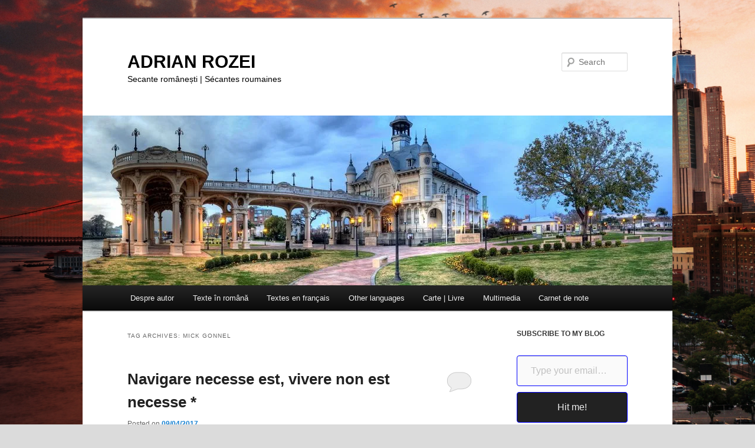

--- FILE ---
content_type: text/html; charset=UTF-8
request_url: https://adrian-rozei.net/tag/mick-gonnel/
body_size: 15346
content:
<!DOCTYPE html>
<html lang="en-US">
<head>
<meta charset="UTF-8" />
<meta name="viewport" content="width=device-width, initial-scale=1.0" />
<title>
Mick Gonnel | ADRIAN ROZEI	</title>
<link rel="profile" href="https://gmpg.org/xfn/11" />
<link rel="stylesheet" type="text/css" media="all" href="https://adrian-rozei.net/wp-content/themes/twentyeleven/style.css?ver=20251202" />
<link rel="pingback" href="https://adrian-rozei.net/xmlrpc.php">
<meta name='robots' content='max-image-preview:large' />
<link rel='dns-prefetch' href='//stats.wp.com' />
<link rel='dns-prefetch' href='//v0.wordpress.com' />
<link rel='dns-prefetch' href='//jetpack.wordpress.com' />
<link rel='dns-prefetch' href='//s0.wp.com' />
<link rel='dns-prefetch' href='//public-api.wordpress.com' />
<link rel='dns-prefetch' href='//0.gravatar.com' />
<link rel='dns-prefetch' href='//1.gravatar.com' />
<link rel='dns-prefetch' href='//2.gravatar.com' />
<link rel='dns-prefetch' href='//widgets.wp.com' />
<link rel='preconnect' href='//i0.wp.com' />
<link rel="alternate" type="application/rss+xml" title="ADRIAN ROZEI &raquo; Feed" href="https://adrian-rozei.net/feed/" />
<link rel="alternate" type="application/rss+xml" title="ADRIAN ROZEI &raquo; Comments Feed" href="https://adrian-rozei.net/comments/feed/" />
<link rel="alternate" type="application/rss+xml" title="ADRIAN ROZEI &raquo; Mick Gonnel Tag Feed" href="https://adrian-rozei.net/tag/mick-gonnel/feed/" />
<style id='wp-img-auto-sizes-contain-inline-css' type='text/css'>
img:is([sizes=auto i],[sizes^="auto," i]){contain-intrinsic-size:3000px 1500px}
/*# sourceURL=wp-img-auto-sizes-contain-inline-css */
</style>
<style id='wp-block-library-inline-css' type='text/css'>
:root{--wp-block-synced-color:#7a00df;--wp-block-synced-color--rgb:122,0,223;--wp-bound-block-color:var(--wp-block-synced-color);--wp-editor-canvas-background:#ddd;--wp-admin-theme-color:#007cba;--wp-admin-theme-color--rgb:0,124,186;--wp-admin-theme-color-darker-10:#006ba1;--wp-admin-theme-color-darker-10--rgb:0,107,160.5;--wp-admin-theme-color-darker-20:#005a87;--wp-admin-theme-color-darker-20--rgb:0,90,135;--wp-admin-border-width-focus:2px}@media (min-resolution:192dpi){:root{--wp-admin-border-width-focus:1.5px}}.wp-element-button{cursor:pointer}:root .has-very-light-gray-background-color{background-color:#eee}:root .has-very-dark-gray-background-color{background-color:#313131}:root .has-very-light-gray-color{color:#eee}:root .has-very-dark-gray-color{color:#313131}:root .has-vivid-green-cyan-to-vivid-cyan-blue-gradient-background{background:linear-gradient(135deg,#00d084,#0693e3)}:root .has-purple-crush-gradient-background{background:linear-gradient(135deg,#34e2e4,#4721fb 50%,#ab1dfe)}:root .has-hazy-dawn-gradient-background{background:linear-gradient(135deg,#faaca8,#dad0ec)}:root .has-subdued-olive-gradient-background{background:linear-gradient(135deg,#fafae1,#67a671)}:root .has-atomic-cream-gradient-background{background:linear-gradient(135deg,#fdd79a,#004a59)}:root .has-nightshade-gradient-background{background:linear-gradient(135deg,#330968,#31cdcf)}:root .has-midnight-gradient-background{background:linear-gradient(135deg,#020381,#2874fc)}:root{--wp--preset--font-size--normal:16px;--wp--preset--font-size--huge:42px}.has-regular-font-size{font-size:1em}.has-larger-font-size{font-size:2.625em}.has-normal-font-size{font-size:var(--wp--preset--font-size--normal)}.has-huge-font-size{font-size:var(--wp--preset--font-size--huge)}.has-text-align-center{text-align:center}.has-text-align-left{text-align:left}.has-text-align-right{text-align:right}.has-fit-text{white-space:nowrap!important}#end-resizable-editor-section{display:none}.aligncenter{clear:both}.items-justified-left{justify-content:flex-start}.items-justified-center{justify-content:center}.items-justified-right{justify-content:flex-end}.items-justified-space-between{justify-content:space-between}.screen-reader-text{border:0;clip-path:inset(50%);height:1px;margin:-1px;overflow:hidden;padding:0;position:absolute;width:1px;word-wrap:normal!important}.screen-reader-text:focus{background-color:#ddd;clip-path:none;color:#444;display:block;font-size:1em;height:auto;left:5px;line-height:normal;padding:15px 23px 14px;text-decoration:none;top:5px;width:auto;z-index:100000}html :where(.has-border-color){border-style:solid}html :where([style*=border-top-color]){border-top-style:solid}html :where([style*=border-right-color]){border-right-style:solid}html :where([style*=border-bottom-color]){border-bottom-style:solid}html :where([style*=border-left-color]){border-left-style:solid}html :where([style*=border-width]){border-style:solid}html :where([style*=border-top-width]){border-top-style:solid}html :where([style*=border-right-width]){border-right-style:solid}html :where([style*=border-bottom-width]){border-bottom-style:solid}html :where([style*=border-left-width]){border-left-style:solid}html :where(img[class*=wp-image-]){height:auto;max-width:100%}:where(figure){margin:0 0 1em}html :where(.is-position-sticky){--wp-admin--admin-bar--position-offset:var(--wp-admin--admin-bar--height,0px)}@media screen and (max-width:600px){html :where(.is-position-sticky){--wp-admin--admin-bar--position-offset:0px}}

/*# sourceURL=wp-block-library-inline-css */
</style><style id='wp-block-archives-inline-css' type='text/css'>
.wp-block-archives{box-sizing:border-box}.wp-block-archives-dropdown label{display:block}
/*# sourceURL=https://adrian-rozei.net/wp-includes/blocks/archives/style.min.css */
</style>
<style id='wp-block-categories-inline-css' type='text/css'>
.wp-block-categories{box-sizing:border-box}.wp-block-categories.alignleft{margin-right:2em}.wp-block-categories.alignright{margin-left:2em}.wp-block-categories.wp-block-categories-dropdown.aligncenter{text-align:center}.wp-block-categories .wp-block-categories__label{display:block;width:100%}
/*# sourceURL=https://adrian-rozei.net/wp-includes/blocks/categories/style.min.css */
</style>
<style id='wp-block-heading-inline-css' type='text/css'>
h1:where(.wp-block-heading).has-background,h2:where(.wp-block-heading).has-background,h3:where(.wp-block-heading).has-background,h4:where(.wp-block-heading).has-background,h5:where(.wp-block-heading).has-background,h6:where(.wp-block-heading).has-background{padding:1.25em 2.375em}h1.has-text-align-left[style*=writing-mode]:where([style*=vertical-lr]),h1.has-text-align-right[style*=writing-mode]:where([style*=vertical-rl]),h2.has-text-align-left[style*=writing-mode]:where([style*=vertical-lr]),h2.has-text-align-right[style*=writing-mode]:where([style*=vertical-rl]),h3.has-text-align-left[style*=writing-mode]:where([style*=vertical-lr]),h3.has-text-align-right[style*=writing-mode]:where([style*=vertical-rl]),h4.has-text-align-left[style*=writing-mode]:where([style*=vertical-lr]),h4.has-text-align-right[style*=writing-mode]:where([style*=vertical-rl]),h5.has-text-align-left[style*=writing-mode]:where([style*=vertical-lr]),h5.has-text-align-right[style*=writing-mode]:where([style*=vertical-rl]),h6.has-text-align-left[style*=writing-mode]:where([style*=vertical-lr]),h6.has-text-align-right[style*=writing-mode]:where([style*=vertical-rl]){rotate:180deg}
/*# sourceURL=https://adrian-rozei.net/wp-includes/blocks/heading/style.min.css */
</style>
<style id='wp-block-latest-comments-inline-css' type='text/css'>
ol.wp-block-latest-comments{box-sizing:border-box;margin-left:0}:where(.wp-block-latest-comments:not([style*=line-height] .wp-block-latest-comments__comment)){line-height:1.1}:where(.wp-block-latest-comments:not([style*=line-height] .wp-block-latest-comments__comment-excerpt p)){line-height:1.8}.has-dates :where(.wp-block-latest-comments:not([style*=line-height])),.has-excerpts :where(.wp-block-latest-comments:not([style*=line-height])){line-height:1.5}.wp-block-latest-comments .wp-block-latest-comments{padding-left:0}.wp-block-latest-comments__comment{list-style:none;margin-bottom:1em}.has-avatars .wp-block-latest-comments__comment{list-style:none;min-height:2.25em}.has-avatars .wp-block-latest-comments__comment .wp-block-latest-comments__comment-excerpt,.has-avatars .wp-block-latest-comments__comment .wp-block-latest-comments__comment-meta{margin-left:3.25em}.wp-block-latest-comments__comment-excerpt p{font-size:.875em;margin:.36em 0 1.4em}.wp-block-latest-comments__comment-date{display:block;font-size:.75em}.wp-block-latest-comments .avatar,.wp-block-latest-comments__comment-avatar{border-radius:1.5em;display:block;float:left;height:2.5em;margin-right:.75em;width:2.5em}.wp-block-latest-comments[class*=-font-size] a,.wp-block-latest-comments[style*=font-size] a{font-size:inherit}
/*# sourceURL=https://adrian-rozei.net/wp-includes/blocks/latest-comments/style.min.css */
</style>
<style id='wp-block-tag-cloud-inline-css' type='text/css'>
.wp-block-tag-cloud{box-sizing:border-box}.wp-block-tag-cloud.aligncenter{justify-content:center;text-align:center}.wp-block-tag-cloud a{display:inline-block;margin-right:5px}.wp-block-tag-cloud span{display:inline-block;margin-left:5px;text-decoration:none}:root :where(.wp-block-tag-cloud.is-style-outline){display:flex;flex-wrap:wrap;gap:1ch}:root :where(.wp-block-tag-cloud.is-style-outline a){border:1px solid;font-size:unset!important;margin-right:0;padding:1ch 2ch;text-decoration:none!important}
/*# sourceURL=https://adrian-rozei.net/wp-includes/blocks/tag-cloud/style.min.css */
</style>
<style id='wp-block-group-inline-css' type='text/css'>
.wp-block-group{box-sizing:border-box}:where(.wp-block-group.wp-block-group-is-layout-constrained){position:relative}
/*# sourceURL=https://adrian-rozei.net/wp-includes/blocks/group/style.min.css */
</style>
<style id='wp-block-group-theme-inline-css' type='text/css'>
:where(.wp-block-group.has-background){padding:1.25em 2.375em}
/*# sourceURL=https://adrian-rozei.net/wp-includes/blocks/group/theme.min.css */
</style>
<style id='wp-block-pullquote-inline-css' type='text/css'>
.wp-block-pullquote{box-sizing:border-box;margin:0 0 1em;overflow-wrap:break-word;padding:4em 0;text-align:center}.wp-block-pullquote blockquote,.wp-block-pullquote p{color:inherit}.wp-block-pullquote blockquote{margin:0}.wp-block-pullquote p{margin-top:0}.wp-block-pullquote p:last-child{margin-bottom:0}.wp-block-pullquote.alignleft,.wp-block-pullquote.alignright{max-width:420px}.wp-block-pullquote cite,.wp-block-pullquote footer{position:relative}.wp-block-pullquote .has-text-color a{color:inherit}.wp-block-pullquote.has-text-align-left blockquote{text-align:left}.wp-block-pullquote.has-text-align-right blockquote{text-align:right}.wp-block-pullquote.has-text-align-center blockquote{text-align:center}.wp-block-pullquote.is-style-solid-color{border:none}.wp-block-pullquote.is-style-solid-color blockquote{margin-left:auto;margin-right:auto;max-width:60%}.wp-block-pullquote.is-style-solid-color blockquote p{font-size:2em;margin-bottom:0;margin-top:0}.wp-block-pullquote.is-style-solid-color blockquote cite{font-style:normal;text-transform:none}.wp-block-pullquote :where(cite){color:inherit;display:block}
/*# sourceURL=https://adrian-rozei.net/wp-includes/blocks/pullquote/style.min.css */
</style>
<style id='wp-block-pullquote-theme-inline-css' type='text/css'>
.wp-block-pullquote{border-bottom:4px solid;border-top:4px solid;color:currentColor;margin-bottom:1.75em}.wp-block-pullquote :where(cite),.wp-block-pullquote :where(footer),.wp-block-pullquote__citation{color:currentColor;font-size:.8125em;font-style:normal;text-transform:uppercase}
/*# sourceURL=https://adrian-rozei.net/wp-includes/blocks/pullquote/theme.min.css */
</style>
<style id='wp-block-separator-inline-css' type='text/css'>
@charset "UTF-8";.wp-block-separator{border:none;border-top:2px solid}:root :where(.wp-block-separator.is-style-dots){height:auto;line-height:1;text-align:center}:root :where(.wp-block-separator.is-style-dots):before{color:currentColor;content:"···";font-family:serif;font-size:1.5em;letter-spacing:2em;padding-left:2em}.wp-block-separator.is-style-dots{background:none!important;border:none!important}
/*# sourceURL=https://adrian-rozei.net/wp-includes/blocks/separator/style.min.css */
</style>
<style id='wp-block-separator-theme-inline-css' type='text/css'>
.wp-block-separator.has-css-opacity{opacity:.4}.wp-block-separator{border:none;border-bottom:2px solid;margin-left:auto;margin-right:auto}.wp-block-separator.has-alpha-channel-opacity{opacity:1}.wp-block-separator:not(.is-style-wide):not(.is-style-dots){width:100px}.wp-block-separator.has-background:not(.is-style-dots){border-bottom:none;height:1px}.wp-block-separator.has-background:not(.is-style-wide):not(.is-style-dots){height:2px}
/*# sourceURL=https://adrian-rozei.net/wp-includes/blocks/separator/theme.min.css */
</style>
<style id='global-styles-inline-css' type='text/css'>
:root{--wp--preset--aspect-ratio--square: 1;--wp--preset--aspect-ratio--4-3: 4/3;--wp--preset--aspect-ratio--3-4: 3/4;--wp--preset--aspect-ratio--3-2: 3/2;--wp--preset--aspect-ratio--2-3: 2/3;--wp--preset--aspect-ratio--16-9: 16/9;--wp--preset--aspect-ratio--9-16: 9/16;--wp--preset--color--black: #000;--wp--preset--color--cyan-bluish-gray: #abb8c3;--wp--preset--color--white: #fff;--wp--preset--color--pale-pink: #f78da7;--wp--preset--color--vivid-red: #cf2e2e;--wp--preset--color--luminous-vivid-orange: #ff6900;--wp--preset--color--luminous-vivid-amber: #fcb900;--wp--preset--color--light-green-cyan: #7bdcb5;--wp--preset--color--vivid-green-cyan: #00d084;--wp--preset--color--pale-cyan-blue: #8ed1fc;--wp--preset--color--vivid-cyan-blue: #0693e3;--wp--preset--color--vivid-purple: #9b51e0;--wp--preset--color--blue: #1982d1;--wp--preset--color--dark-gray: #373737;--wp--preset--color--medium-gray: #666;--wp--preset--color--light-gray: #e2e2e2;--wp--preset--gradient--vivid-cyan-blue-to-vivid-purple: linear-gradient(135deg,rgb(6,147,227) 0%,rgb(155,81,224) 100%);--wp--preset--gradient--light-green-cyan-to-vivid-green-cyan: linear-gradient(135deg,rgb(122,220,180) 0%,rgb(0,208,130) 100%);--wp--preset--gradient--luminous-vivid-amber-to-luminous-vivid-orange: linear-gradient(135deg,rgb(252,185,0) 0%,rgb(255,105,0) 100%);--wp--preset--gradient--luminous-vivid-orange-to-vivid-red: linear-gradient(135deg,rgb(255,105,0) 0%,rgb(207,46,46) 100%);--wp--preset--gradient--very-light-gray-to-cyan-bluish-gray: linear-gradient(135deg,rgb(238,238,238) 0%,rgb(169,184,195) 100%);--wp--preset--gradient--cool-to-warm-spectrum: linear-gradient(135deg,rgb(74,234,220) 0%,rgb(151,120,209) 20%,rgb(207,42,186) 40%,rgb(238,44,130) 60%,rgb(251,105,98) 80%,rgb(254,248,76) 100%);--wp--preset--gradient--blush-light-purple: linear-gradient(135deg,rgb(255,206,236) 0%,rgb(152,150,240) 100%);--wp--preset--gradient--blush-bordeaux: linear-gradient(135deg,rgb(254,205,165) 0%,rgb(254,45,45) 50%,rgb(107,0,62) 100%);--wp--preset--gradient--luminous-dusk: linear-gradient(135deg,rgb(255,203,112) 0%,rgb(199,81,192) 50%,rgb(65,88,208) 100%);--wp--preset--gradient--pale-ocean: linear-gradient(135deg,rgb(255,245,203) 0%,rgb(182,227,212) 50%,rgb(51,167,181) 100%);--wp--preset--gradient--electric-grass: linear-gradient(135deg,rgb(202,248,128) 0%,rgb(113,206,126) 100%);--wp--preset--gradient--midnight: linear-gradient(135deg,rgb(2,3,129) 0%,rgb(40,116,252) 100%);--wp--preset--font-size--small: 13px;--wp--preset--font-size--medium: 20px;--wp--preset--font-size--large: 36px;--wp--preset--font-size--x-large: 42px;--wp--preset--spacing--20: 0.44rem;--wp--preset--spacing--30: 0.67rem;--wp--preset--spacing--40: 1rem;--wp--preset--spacing--50: 1.5rem;--wp--preset--spacing--60: 2.25rem;--wp--preset--spacing--70: 3.38rem;--wp--preset--spacing--80: 5.06rem;--wp--preset--shadow--natural: 6px 6px 9px rgba(0, 0, 0, 0.2);--wp--preset--shadow--deep: 12px 12px 50px rgba(0, 0, 0, 0.4);--wp--preset--shadow--sharp: 6px 6px 0px rgba(0, 0, 0, 0.2);--wp--preset--shadow--outlined: 6px 6px 0px -3px rgb(255, 255, 255), 6px 6px rgb(0, 0, 0);--wp--preset--shadow--crisp: 6px 6px 0px rgb(0, 0, 0);}:where(.is-layout-flex){gap: 0.5em;}:where(.is-layout-grid){gap: 0.5em;}body .is-layout-flex{display: flex;}.is-layout-flex{flex-wrap: wrap;align-items: center;}.is-layout-flex > :is(*, div){margin: 0;}body .is-layout-grid{display: grid;}.is-layout-grid > :is(*, div){margin: 0;}:where(.wp-block-columns.is-layout-flex){gap: 2em;}:where(.wp-block-columns.is-layout-grid){gap: 2em;}:where(.wp-block-post-template.is-layout-flex){gap: 1.25em;}:where(.wp-block-post-template.is-layout-grid){gap: 1.25em;}.has-black-color{color: var(--wp--preset--color--black) !important;}.has-cyan-bluish-gray-color{color: var(--wp--preset--color--cyan-bluish-gray) !important;}.has-white-color{color: var(--wp--preset--color--white) !important;}.has-pale-pink-color{color: var(--wp--preset--color--pale-pink) !important;}.has-vivid-red-color{color: var(--wp--preset--color--vivid-red) !important;}.has-luminous-vivid-orange-color{color: var(--wp--preset--color--luminous-vivid-orange) !important;}.has-luminous-vivid-amber-color{color: var(--wp--preset--color--luminous-vivid-amber) !important;}.has-light-green-cyan-color{color: var(--wp--preset--color--light-green-cyan) !important;}.has-vivid-green-cyan-color{color: var(--wp--preset--color--vivid-green-cyan) !important;}.has-pale-cyan-blue-color{color: var(--wp--preset--color--pale-cyan-blue) !important;}.has-vivid-cyan-blue-color{color: var(--wp--preset--color--vivid-cyan-blue) !important;}.has-vivid-purple-color{color: var(--wp--preset--color--vivid-purple) !important;}.has-black-background-color{background-color: var(--wp--preset--color--black) !important;}.has-cyan-bluish-gray-background-color{background-color: var(--wp--preset--color--cyan-bluish-gray) !important;}.has-white-background-color{background-color: var(--wp--preset--color--white) !important;}.has-pale-pink-background-color{background-color: var(--wp--preset--color--pale-pink) !important;}.has-vivid-red-background-color{background-color: var(--wp--preset--color--vivid-red) !important;}.has-luminous-vivid-orange-background-color{background-color: var(--wp--preset--color--luminous-vivid-orange) !important;}.has-luminous-vivid-amber-background-color{background-color: var(--wp--preset--color--luminous-vivid-amber) !important;}.has-light-green-cyan-background-color{background-color: var(--wp--preset--color--light-green-cyan) !important;}.has-vivid-green-cyan-background-color{background-color: var(--wp--preset--color--vivid-green-cyan) !important;}.has-pale-cyan-blue-background-color{background-color: var(--wp--preset--color--pale-cyan-blue) !important;}.has-vivid-cyan-blue-background-color{background-color: var(--wp--preset--color--vivid-cyan-blue) !important;}.has-vivid-purple-background-color{background-color: var(--wp--preset--color--vivid-purple) !important;}.has-black-border-color{border-color: var(--wp--preset--color--black) !important;}.has-cyan-bluish-gray-border-color{border-color: var(--wp--preset--color--cyan-bluish-gray) !important;}.has-white-border-color{border-color: var(--wp--preset--color--white) !important;}.has-pale-pink-border-color{border-color: var(--wp--preset--color--pale-pink) !important;}.has-vivid-red-border-color{border-color: var(--wp--preset--color--vivid-red) !important;}.has-luminous-vivid-orange-border-color{border-color: var(--wp--preset--color--luminous-vivid-orange) !important;}.has-luminous-vivid-amber-border-color{border-color: var(--wp--preset--color--luminous-vivid-amber) !important;}.has-light-green-cyan-border-color{border-color: var(--wp--preset--color--light-green-cyan) !important;}.has-vivid-green-cyan-border-color{border-color: var(--wp--preset--color--vivid-green-cyan) !important;}.has-pale-cyan-blue-border-color{border-color: var(--wp--preset--color--pale-cyan-blue) !important;}.has-vivid-cyan-blue-border-color{border-color: var(--wp--preset--color--vivid-cyan-blue) !important;}.has-vivid-purple-border-color{border-color: var(--wp--preset--color--vivid-purple) !important;}.has-vivid-cyan-blue-to-vivid-purple-gradient-background{background: var(--wp--preset--gradient--vivid-cyan-blue-to-vivid-purple) !important;}.has-light-green-cyan-to-vivid-green-cyan-gradient-background{background: var(--wp--preset--gradient--light-green-cyan-to-vivid-green-cyan) !important;}.has-luminous-vivid-amber-to-luminous-vivid-orange-gradient-background{background: var(--wp--preset--gradient--luminous-vivid-amber-to-luminous-vivid-orange) !important;}.has-luminous-vivid-orange-to-vivid-red-gradient-background{background: var(--wp--preset--gradient--luminous-vivid-orange-to-vivid-red) !important;}.has-very-light-gray-to-cyan-bluish-gray-gradient-background{background: var(--wp--preset--gradient--very-light-gray-to-cyan-bluish-gray) !important;}.has-cool-to-warm-spectrum-gradient-background{background: var(--wp--preset--gradient--cool-to-warm-spectrum) !important;}.has-blush-light-purple-gradient-background{background: var(--wp--preset--gradient--blush-light-purple) !important;}.has-blush-bordeaux-gradient-background{background: var(--wp--preset--gradient--blush-bordeaux) !important;}.has-luminous-dusk-gradient-background{background: var(--wp--preset--gradient--luminous-dusk) !important;}.has-pale-ocean-gradient-background{background: var(--wp--preset--gradient--pale-ocean) !important;}.has-electric-grass-gradient-background{background: var(--wp--preset--gradient--electric-grass) !important;}.has-midnight-gradient-background{background: var(--wp--preset--gradient--midnight) !important;}.has-small-font-size{font-size: var(--wp--preset--font-size--small) !important;}.has-medium-font-size{font-size: var(--wp--preset--font-size--medium) !important;}.has-large-font-size{font-size: var(--wp--preset--font-size--large) !important;}.has-x-large-font-size{font-size: var(--wp--preset--font-size--x-large) !important;}
:root :where(.wp-block-pullquote){font-size: 1.5em;line-height: 1.6;}
/*# sourceURL=global-styles-inline-css */
</style>

<style id='classic-theme-styles-inline-css' type='text/css'>
/*! This file is auto-generated */
.wp-block-button__link{color:#fff;background-color:#32373c;border-radius:9999px;box-shadow:none;text-decoration:none;padding:calc(.667em + 2px) calc(1.333em + 2px);font-size:1.125em}.wp-block-file__button{background:#32373c;color:#fff;text-decoration:none}
/*# sourceURL=/wp-includes/css/classic-themes.min.css */
</style>
<link rel='stylesheet' id='wpo_min-header-0-css' href='https://adrian-rozei.net/wp-content/cache/wpo-minify/1768444579/assets/wpo-minify-header-d44c2975.min.css' type='text/css' media='all' />
<script type="text/javascript" src="https://adrian-rozei.net/wp-content/cache/wpo-minify/1768444579/assets/wpo-minify-header-fefd181c.min.js" id="wpo_min-header-0-js"></script>
<script type="text/javascript" src="https://adrian-rozei.net/wp-content/cache/wpo-minify/1768444579/assets/wpo-minify-header-384d63f1.min.js" id="wpo_min-header-1-js"></script>
<script type="text/javascript" src="https://adrian-rozei.net/wp-content/cache/wpo-minify/1768444579/assets/wpo-minify-header-a92309f0.min.js" id="wpo_min-header-2-js"></script>
<link rel="https://api.w.org/" href="https://adrian-rozei.net/wp-json/" /><link rel="alternate" title="JSON" type="application/json" href="https://adrian-rozei.net/wp-json/wp/v2/tags/834" /><link rel="EditURI" type="application/rsd+xml" title="RSD" href="https://adrian-rozei.net/xmlrpc.php?rsd" />
<meta name="generator" content="WordPress 6.9" />
<script type="text/javascript">
(function(url){
	if(/(?:Chrome\/26\.0\.1410\.63 Safari\/537\.31|WordfenceTestMonBot)/.test(navigator.userAgent)){ return; }
	var addEvent = function(evt, handler) {
		if (window.addEventListener) {
			document.addEventListener(evt, handler, false);
		} else if (window.attachEvent) {
			document.attachEvent('on' + evt, handler);
		}
	};
	var removeEvent = function(evt, handler) {
		if (window.removeEventListener) {
			document.removeEventListener(evt, handler, false);
		} else if (window.detachEvent) {
			document.detachEvent('on' + evt, handler);
		}
	};
	var evts = 'contextmenu dblclick drag dragend dragenter dragleave dragover dragstart drop keydown keypress keyup mousedown mousemove mouseout mouseover mouseup mousewheel scroll'.split(' ');
	var logHuman = function() {
		if (window.wfLogHumanRan) { return; }
		window.wfLogHumanRan = true;
		var wfscr = document.createElement('script');
		wfscr.type = 'text/javascript';
		wfscr.async = true;
		wfscr.src = url + '&r=' + Math.random();
		(document.getElementsByTagName('head')[0]||document.getElementsByTagName('body')[0]).appendChild(wfscr);
		for (var i = 0; i < evts.length; i++) {
			removeEvent(evts[i], logHuman);
		}
	};
	for (var i = 0; i < evts.length; i++) {
		addEvent(evts[i], logHuman);
	}
})('//adrian-rozei.net/?wordfence_lh=1&hid=D4903035CFAF3BABAFBB793B8A1DA8C0');
</script>	<style>img#wpstats{display:none}</style>
				<style type="text/css" id="twentyeleven-header-css">
				#site-title a,
		#site-description {
			color: #000000;
		}
		</style>
		<style type="text/css" id="custom-background-css">
body.custom-background { background-color: #dbdbdb; background-image: url("https://adrian-rozei.net/wp-content/images/andre-benz-lIa03ti94ec-unsplash.jpg"); background-position: center center; background-size: cover; background-repeat: no-repeat; background-attachment: fixed; }
</style>
	
<!-- Jetpack Open Graph Tags -->
<meta property="og:type" content="website" />
<meta property="og:title" content="Mick Gonnel &#8211; ADRIAN ROZEI" />
<meta property="og:url" content="https://adrian-rozei.net/tag/mick-gonnel/" />
<meta property="og:site_name" content="ADRIAN ROZEI" />
<meta property="og:image" content="https://s0.wp.com/i/blank.jpg" />
<meta property="og:image:width" content="200" />
<meta property="og:image:height" content="200" />
<meta property="og:image:alt" content="" />
<meta property="og:locale" content="en_US" />

<!-- End Jetpack Open Graph Tags -->
		<style type="text/css" id="wp-custom-css">
			html body img.size-full, html body img.size-large {
    width: 100%;
}		</style>
		<style id='jetpack-block-subscriptions-inline-css' type='text/css'>
.is-style-compact .is-not-subscriber .wp-block-button__link,.is-style-compact .is-not-subscriber .wp-block-jetpack-subscriptions__button{border-end-start-radius:0!important;border-start-start-radius:0!important;margin-inline-start:0!important}.is-style-compact .is-not-subscriber .components-text-control__input,.is-style-compact .is-not-subscriber p#subscribe-email input[type=email]{border-end-end-radius:0!important;border-start-end-radius:0!important}.is-style-compact:not(.wp-block-jetpack-subscriptions__use-newline) .components-text-control__input{border-inline-end-width:0!important}.wp-block-jetpack-subscriptions.wp-block-jetpack-subscriptions__supports-newline .wp-block-jetpack-subscriptions__form-container{display:flex;flex-direction:column}.wp-block-jetpack-subscriptions.wp-block-jetpack-subscriptions__supports-newline:not(.wp-block-jetpack-subscriptions__use-newline) .is-not-subscriber .wp-block-jetpack-subscriptions__form-elements{align-items:flex-start;display:flex}.wp-block-jetpack-subscriptions.wp-block-jetpack-subscriptions__supports-newline:not(.wp-block-jetpack-subscriptions__use-newline) p#subscribe-submit{display:flex;justify-content:center}.wp-block-jetpack-subscriptions.wp-block-jetpack-subscriptions__supports-newline .wp-block-jetpack-subscriptions__form .wp-block-jetpack-subscriptions__button,.wp-block-jetpack-subscriptions.wp-block-jetpack-subscriptions__supports-newline .wp-block-jetpack-subscriptions__form .wp-block-jetpack-subscriptions__textfield .components-text-control__input,.wp-block-jetpack-subscriptions.wp-block-jetpack-subscriptions__supports-newline .wp-block-jetpack-subscriptions__form button,.wp-block-jetpack-subscriptions.wp-block-jetpack-subscriptions__supports-newline .wp-block-jetpack-subscriptions__form input[type=email],.wp-block-jetpack-subscriptions.wp-block-jetpack-subscriptions__supports-newline form .wp-block-jetpack-subscriptions__button,.wp-block-jetpack-subscriptions.wp-block-jetpack-subscriptions__supports-newline form .wp-block-jetpack-subscriptions__textfield .components-text-control__input,.wp-block-jetpack-subscriptions.wp-block-jetpack-subscriptions__supports-newline form button,.wp-block-jetpack-subscriptions.wp-block-jetpack-subscriptions__supports-newline form input[type=email]{box-sizing:border-box;cursor:pointer;line-height:1.3;min-width:auto!important;white-space:nowrap!important}.wp-block-jetpack-subscriptions.wp-block-jetpack-subscriptions__supports-newline .wp-block-jetpack-subscriptions__form input[type=email]::placeholder,.wp-block-jetpack-subscriptions.wp-block-jetpack-subscriptions__supports-newline .wp-block-jetpack-subscriptions__form input[type=email]:disabled,.wp-block-jetpack-subscriptions.wp-block-jetpack-subscriptions__supports-newline form input[type=email]::placeholder,.wp-block-jetpack-subscriptions.wp-block-jetpack-subscriptions__supports-newline form input[type=email]:disabled{color:currentColor;opacity:.5}.wp-block-jetpack-subscriptions.wp-block-jetpack-subscriptions__supports-newline .wp-block-jetpack-subscriptions__form .wp-block-jetpack-subscriptions__button,.wp-block-jetpack-subscriptions.wp-block-jetpack-subscriptions__supports-newline .wp-block-jetpack-subscriptions__form button,.wp-block-jetpack-subscriptions.wp-block-jetpack-subscriptions__supports-newline form .wp-block-jetpack-subscriptions__button,.wp-block-jetpack-subscriptions.wp-block-jetpack-subscriptions__supports-newline form button{border-color:#0000;border-style:solid}.wp-block-jetpack-subscriptions.wp-block-jetpack-subscriptions__supports-newline .wp-block-jetpack-subscriptions__form .wp-block-jetpack-subscriptions__textfield,.wp-block-jetpack-subscriptions.wp-block-jetpack-subscriptions__supports-newline .wp-block-jetpack-subscriptions__form p#subscribe-email,.wp-block-jetpack-subscriptions.wp-block-jetpack-subscriptions__supports-newline form .wp-block-jetpack-subscriptions__textfield,.wp-block-jetpack-subscriptions.wp-block-jetpack-subscriptions__supports-newline form p#subscribe-email{background:#0000;flex-grow:1}.wp-block-jetpack-subscriptions.wp-block-jetpack-subscriptions__supports-newline .wp-block-jetpack-subscriptions__form .wp-block-jetpack-subscriptions__textfield .components-base-control__field,.wp-block-jetpack-subscriptions.wp-block-jetpack-subscriptions__supports-newline .wp-block-jetpack-subscriptions__form .wp-block-jetpack-subscriptions__textfield .components-text-control__input,.wp-block-jetpack-subscriptions.wp-block-jetpack-subscriptions__supports-newline .wp-block-jetpack-subscriptions__form .wp-block-jetpack-subscriptions__textfield input[type=email],.wp-block-jetpack-subscriptions.wp-block-jetpack-subscriptions__supports-newline .wp-block-jetpack-subscriptions__form p#subscribe-email .components-base-control__field,.wp-block-jetpack-subscriptions.wp-block-jetpack-subscriptions__supports-newline .wp-block-jetpack-subscriptions__form p#subscribe-email .components-text-control__input,.wp-block-jetpack-subscriptions.wp-block-jetpack-subscriptions__supports-newline .wp-block-jetpack-subscriptions__form p#subscribe-email input[type=email],.wp-block-jetpack-subscriptions.wp-block-jetpack-subscriptions__supports-newline form .wp-block-jetpack-subscriptions__textfield .components-base-control__field,.wp-block-jetpack-subscriptions.wp-block-jetpack-subscriptions__supports-newline form .wp-block-jetpack-subscriptions__textfield .components-text-control__input,.wp-block-jetpack-subscriptions.wp-block-jetpack-subscriptions__supports-newline form .wp-block-jetpack-subscriptions__textfield input[type=email],.wp-block-jetpack-subscriptions.wp-block-jetpack-subscriptions__supports-newline form p#subscribe-email .components-base-control__field,.wp-block-jetpack-subscriptions.wp-block-jetpack-subscriptions__supports-newline form p#subscribe-email .components-text-control__input,.wp-block-jetpack-subscriptions.wp-block-jetpack-subscriptions__supports-newline form p#subscribe-email input[type=email]{height:auto;margin:0;width:100%}.wp-block-jetpack-subscriptions.wp-block-jetpack-subscriptions__supports-newline .wp-block-jetpack-subscriptions__form p#subscribe-email,.wp-block-jetpack-subscriptions.wp-block-jetpack-subscriptions__supports-newline .wp-block-jetpack-subscriptions__form p#subscribe-submit,.wp-block-jetpack-subscriptions.wp-block-jetpack-subscriptions__supports-newline form p#subscribe-email,.wp-block-jetpack-subscriptions.wp-block-jetpack-subscriptions__supports-newline form p#subscribe-submit{line-height:0;margin:0;padding:0}.wp-block-jetpack-subscriptions.wp-block-jetpack-subscriptions__supports-newline.wp-block-jetpack-subscriptions__show-subs .wp-block-jetpack-subscriptions__subscount{font-size:16px;margin:8px 0;text-align:end}.wp-block-jetpack-subscriptions.wp-block-jetpack-subscriptions__supports-newline.wp-block-jetpack-subscriptions__use-newline .wp-block-jetpack-subscriptions__form-elements{display:block}.wp-block-jetpack-subscriptions.wp-block-jetpack-subscriptions__supports-newline.wp-block-jetpack-subscriptions__use-newline .wp-block-jetpack-subscriptions__button,.wp-block-jetpack-subscriptions.wp-block-jetpack-subscriptions__supports-newline.wp-block-jetpack-subscriptions__use-newline button{display:inline-block;max-width:100%}.wp-block-jetpack-subscriptions.wp-block-jetpack-subscriptions__supports-newline.wp-block-jetpack-subscriptions__use-newline .wp-block-jetpack-subscriptions__subscount{text-align:start}#subscribe-submit.is-link{text-align:center;width:auto!important}#subscribe-submit.is-link a{margin-left:0!important;margin-top:0!important;width:auto!important}@keyframes jetpack-memberships_button__spinner-animation{to{transform:rotate(1turn)}}.jetpack-memberships-spinner{display:none;height:1em;margin:0 0 0 5px;width:1em}.jetpack-memberships-spinner svg{height:100%;margin-bottom:-2px;width:100%}.jetpack-memberships-spinner-rotating{animation:jetpack-memberships_button__spinner-animation .75s linear infinite;transform-origin:center}.is-loading .jetpack-memberships-spinner{display:inline-block}body.jetpack-memberships-modal-open{overflow:hidden}dialog.jetpack-memberships-modal{opacity:1}dialog.jetpack-memberships-modal,dialog.jetpack-memberships-modal iframe{background:#0000;border:0;bottom:0;box-shadow:none;height:100%;left:0;margin:0;padding:0;position:fixed;right:0;top:0;width:100%}dialog.jetpack-memberships-modal::backdrop{background-color:#000;opacity:.7;transition:opacity .2s ease-out}dialog.jetpack-memberships-modal.is-loading,dialog.jetpack-memberships-modal.is-loading::backdrop{opacity:0}
/*# sourceURL=https://adrian-rozei.net/wp-content/plugins/jetpack/_inc/blocks/subscriptions/view.css?minify=false */
</style>
</head>

<body class="archive tag tag-mick-gonnel tag-834 custom-background wp-embed-responsive wp-theme-twentyeleven single-author two-column right-sidebar">
<div class="skip-link"><a class="assistive-text" href="#content">Skip to primary content</a></div><div class="skip-link"><a class="assistive-text" href="#secondary">Skip to secondary content</a></div><div id="page" class="hfeed">
	<header id="branding">
			<hgroup>
									<h1 id="site-title"><span><a href="https://adrian-rozei.net/" rel="home" >ADRIAN ROZEI</a></span></h1>
										<h2 id="site-description">Secante românești | Sécantes roumaines</h2>
							</hgroup>

						<a href="https://adrian-rozei.net/" rel="home" >
				<img src="https://adrian-rozei.net/wp-content/images/cropped-Panorama_Tigre.jpg" width="1000" height="288" alt="ADRIAN ROZEI" srcset="https://i0.wp.com/adrian-rozei.net/wp-content/images/cropped-Panorama_Tigre.jpg?w=1000&amp;ssl=1 1000w, https://i0.wp.com/adrian-rozei.net/wp-content/images/cropped-Panorama_Tigre.jpg?resize=300%2C86&amp;ssl=1 300w, https://i0.wp.com/adrian-rozei.net/wp-content/images/cropped-Panorama_Tigre.jpg?resize=768%2C221&amp;ssl=1 768w, https://i0.wp.com/adrian-rozei.net/wp-content/images/cropped-Panorama_Tigre.jpg?resize=500%2C144&amp;ssl=1 500w" sizes="(max-width: 1000px) 100vw, 1000px" decoding="async" fetchpriority="high" />			</a>
			
									<form method="get" id="searchform" action="https://adrian-rozei.net/">
		<label for="s" class="assistive-text">Search</label>
		<input type="text" class="field" name="s" id="s" placeholder="Search" />
		<input type="submit" class="submit" name="submit" id="searchsubmit" value="Search" />
	</form>
			
			<nav id="access">
				<h3 class="assistive-text">Main menu</h3>
				<div class="menu-menu-1-container"><ul id="menu-menu-1" class="menu"><li id="menu-item-286" class="menu-item menu-item-type-post_type menu-item-object-page menu-item-has-children menu-item-286"><a href="https://adrian-rozei.net/adrian-irvin-rozei/" title="Despre Adrian Rozei">Despre autor</a>
<ul class="sub-menu">
	<li id="menu-item-291" class="menu-item menu-item-type-post_type menu-item-object-page menu-item-291"><a href="https://adrian-rozei.net/contact/">Contact</a></li>
</ul>
</li>
<li id="menu-item-287" class="menu-item menu-item-type-post_type menu-item-object-page menu-item-287"><a href="https://adrian-rozei.net/in-romana/" title="Articole în românește">Texte în română</a></li>
<li id="menu-item-288" class="menu-item menu-item-type-post_type menu-item-object-page menu-item-288"><a href="https://adrian-rozei.net/articles-en-francais/">Textes en français</a></li>
<li id="menu-item-7047" class="menu-item menu-item-type-post_type menu-item-object-page menu-item-7047"><a href="https://adrian-rozei.net/other-languages/" title="Articles in English and Italian">Other languages</a></li>
<li id="menu-item-289" class="menu-item menu-item-type-post_type menu-item-object-page menu-item-289"><a href="https://adrian-rozei.net/carte-livre/">Carte | Livre</a></li>
<li id="menu-item-290" class="menu-item menu-item-type-post_type menu-item-object-page menu-item-290"><a href="https://adrian-rozei.net/multimedia/">Multimedia</a></li>
<li id="menu-item-7042" class="menu-item menu-item-type-post_type menu-item-object-page menu-item-7042"><a href="https://adrian-rozei.net/carnet-de-note/">Carnet de note</a></li>
</ul></div>			</nav><!-- #access -->
	</header><!-- #branding -->


	<div id="main">

		<section id="primary">
			<div id="content" role="main">

			
				<header class="page-header">
					<h1 class="page-title">
					Tag Archives: <span>Mick Gonnel</span>					</h1>

									</header>

				
				
					
	<article id="post-8166" class="post-8166 post type-post status-publish format-standard hentry category-de-pe-alte-meridiane category-romaneste tag-carnaval-canarion tag-cosenila tag-don-tito tag-drago tag-fumar-es-un-placer tag-gran-canaria tag-ioji-jose-schul tag-la-laguna tag-la-naval tag-la-zarzuela tag-lanzarote tag-las-palmas tag-mara-mao tag-mick-gonnel tag-philippe-broudin tag-sarita-montiel tag-teguise tag-tenerife">
		<header class="entry-header">
						<h1 class="entry-title"><a href="https://adrian-rozei.net/navigare-necesse-est-vivere-non-est-necesse/" rel="bookmark">Navigare necesse est, vivere non est necesse *</a></h1>
			
						<div class="entry-meta">
				<span class="sep">Posted on </span><a href="https://adrian-rozei.net/navigare-necesse-est-vivere-non-est-necesse/" title="4:56 am" rel="bookmark"><time class="entry-date" datetime="2017-04-09T04:56:20+03:00">09/04/2017</time></a><span class="by-author"> <span class="sep"> by </span> <span class="author vcard"><a class="url fn n" href="https://adrian-rozei.net/author/admin/" title="View all posts by admin" rel="author">admin</a></span></span>			</div><!-- .entry-meta -->
			
						<div class="comments-link">
				<a href="https://adrian-rozei.net/navigare-necesse-est-vivere-non-est-necesse/#respond"><span class="leave-reply">Reply</span></a>			</div>
					</header><!-- .entry-header -->

				<div class="entry-content">
			<h3><strong>File de jurnal</strong></h3>
<p><span style="text-decoration: underline;"><strong>Mentiritas, mentiritas !**</strong></span></p>
<p><span style="text-decoration: underline;"><strong>Intre Lanzarote şi Casablanca, 7/03/2017</strong></span></p>
<p><strong> </strong></p>
<p><strong>Am ezitat multă vreme înainte de a mă decide să merg în Insulele Canare. Cam vreo 30 ani !</strong></p>
<p><strong>Turmele de turişti care năvălesc acolo tot anul, venind mai ales din ţări nord-europene, hotelurile de nivel mediu care se ţin lanţ, plajele împânate cu umbrele care te apără de soare, tavernele « irlandeze » unde berea curge în torente… nu prea e genul meu !</strong></p>
<p><strong>Totuşi, mi-am spus că în luna martie, nefiind o epocă de vârf a vacanţelor în Europa, voi fi ferit de astfel de excese. Insă ce fac cu clima ?</strong><strong> </strong></p>
<p><strong>Toate ghidurile consultate cântă în cor aceeaşi cantilenă : « <em>Ce fericire această primăvară veşnică, care învăluieşte arhipelagul ! Ce poate fii mai bine decât să profiţi de dulceaţa vieţii tot anul ?</em> » </strong></p>
<p><strong>Mi s-a explicat că, mulţumită alizeelor, climatul rămâne temperat, variind între 17° C şi 30° C între ianuarie şi august.</strong></p>
<p><strong>Imprudent, am ales o croazieră care, timp de 4 zile, m-a dus din insulă în insulă, la Gran Canaria, Tenerife, Lanzarote, la care am adăugat două zile la Las Palmas.</strong> <a href="https://adrian-rozei.net/navigare-necesse-est-vivere-non-est-necesse/#more-8166" class="more-link">Continue reading <span class="meta-nav">&rarr;</span></a></p>
					</div><!-- .entry-content -->
		
		<footer class="entry-meta">
			
										<span class="cat-links">
					<span class="entry-utility-prep entry-utility-prep-cat-links">Posted in</span> <a href="https://adrian-rozei.net/category/de-pe-alte-meridiane/" rel="category tag">De pe alte meridiane</a>, <a href="https://adrian-rozei.net/category/romaneste/" rel="category tag">Românește</a>			</span>
							
										<span class="sep"> | </span>
								<span class="tag-links">
					<span class="entry-utility-prep entry-utility-prep-tag-links">Tagged</span> <a href="https://adrian-rozei.net/tag/carnaval-canarion/" rel="tag">carnaval canarion</a>, <a href="https://adrian-rozei.net/tag/cosenila/" rel="tag">coşenilă</a>, <a href="https://adrian-rozei.net/tag/don-tito/" rel="tag">Don Tito</a>, <a href="https://adrian-rozei.net/tag/drago/" rel="tag">Drago</a>, <a href="https://adrian-rozei.net/tag/fumar-es-un-placer/" rel="tag">Fumar es un placer</a>, <a href="https://adrian-rozei.net/tag/gran-canaria/" rel="tag">Gran Canaria</a>, <a href="https://adrian-rozei.net/tag/ioji-jose-schul/" rel="tag">Ioji (José) Schul</a>, <a href="https://adrian-rozei.net/tag/la-laguna/" rel="tag">La Laguna</a>, <a href="https://adrian-rozei.net/tag/la-naval/" rel="tag">La Naval</a>, <a href="https://adrian-rozei.net/tag/la-zarzuela/" rel="tag">La Zarzuela</a>, <a href="https://adrian-rozei.net/tag/lanzarote/" rel="tag">Lanzarote</a>, <a href="https://adrian-rozei.net/tag/las-palmas/" rel="tag">Las Palmas</a>, <a href="https://adrian-rozei.net/tag/mara-mao/" rel="tag">Mara Mao</a>, <a href="https://adrian-rozei.net/tag/mick-gonnel/" rel="tag">Mick Gonnel</a>, <a href="https://adrian-rozei.net/tag/philippe-broudin/" rel="tag">Philippe Broudin</a>, <a href="https://adrian-rozei.net/tag/sarita-montiel/" rel="tag">Sarita Montiel</a>, <a href="https://adrian-rozei.net/tag/teguise/" rel="tag">Teguise</a>, <a href="https://adrian-rozei.net/tag/tenerife/" rel="tag">Tenerife</a>			</span>
							
										<span class="sep"> | </span>
						<span class="comments-link"><a href="https://adrian-rozei.net/navigare-necesse-est-vivere-non-est-necesse/#respond"><span class="leave-reply">Leave a reply</span></a></span>
			
					</footer><!-- .entry-meta -->
	</article><!-- #post-8166 -->

				
				
			
			</div><!-- #content -->
		</section><!-- #primary -->

		<div id="secondary" class="widget-area" role="complementary">
			<aside id="block-23" class="widget widget_block">
<h3 class="wp-block-heading" style="font-style:normal;font-weight:500;text-transform:uppercase"><strong>subscribe to my blog</strong></h3>
</aside><aside id="block-22" class="widget widget_block">	<div class="wp-block-jetpack-subscriptions__supports-newline wp-block-jetpack-subscriptions__use-newline is-style-split wp-block-jetpack-subscriptions">
		<div class="wp-block-jetpack-subscriptions__container is-not-subscriber">
							<form
					action="https://wordpress.com/email-subscriptions"
					method="post"
					accept-charset="utf-8"
					data-blog="126256596"
					data-post_access_level="everybody"
					data-subscriber_email=""
					id="subscribe-blog"
				>
					<div class="wp-block-jetpack-subscriptions__form-elements">
												<p id="subscribe-email">
							<label
								id="subscribe-field-label"
								for="subscribe-field"
								class="screen-reader-text"
							>
								Type your email…							</label>
							<input
									required="required"
									type="email"
									name="email"
									autocomplete="email"
									class="has-16px-font-size has-blue-border-color "
									style="font-size: 16px;padding: 15px 23px 15px 23px;border-color: blue;border-radius: 4px;border-width: 1px;"
									placeholder="Type your email…"
									value=""
									id="subscribe-field"
									title="Please fill in this field."
								/>						</p>
												<p id="subscribe-submit"
															style="width: 100%;max-width: 100%;"
													>
							<input type="hidden" name="action" value="subscribe"/>
							<input type="hidden" name="blog_id" value="126256596"/>
							<input type="hidden" name="source" value="https://adrian-rozei.net/tag/mick-gonnel/"/>
							<input type="hidden" name="sub-type" value="subscribe-block"/>
							<input type="hidden" name="app_source" value=""/>
							<input type="hidden" name="redirect_fragment" value="subscribe-blog"/>
							<input type="hidden" name="lang" value="en_US"/>
							<input type="hidden" id="_wpnonce" name="_wpnonce" value="0676a61442" /><input type="hidden" name="_wp_http_referer" value="/tag/mick-gonnel/" />							<button type="submit"
																	class="wp-block-button__link has-16px-font-size has-blue-border-color"
																									style="width: 100%;font-size: 16px;padding: 15px 23px 15px 23px;margin-top: 10px;border-color: blue;border-radius: 4px;border-width: 1px;"
																name="jetpack_subscriptions_widget"
							>
								Hit me!							</button>
						</p>
					</div>
				</form>
								</div>
	</div>
	</aside><aside id="block-24" class="widget widget_block">
<hr class="wp-block-separator aligncenter has-alpha-channel-opacity is-style-wide"/>
</aside><aside id="block-17" class="widget widget_block">
<h3 class="wp-block-heading" style="font-style:normal;font-weight:500;text-transform:uppercase"><strong>Pick something from my archives</strong></h3>
</aside><aside id="block-19" class="widget widget_block widget_archive"><div class="wp-block-archives-dropdown wp-block-archives"><label for="wp-block-archives-1" class="wp-block-archives__label screen-reader-text">Archives</label>
		<select id="wp-block-archives-1" name="archive-dropdown">
		<option value="">Select Month</option>	<option value='https://adrian-rozei.net/2026/01/'> January 2026 &nbsp;(3)</option>
	<option value='https://adrian-rozei.net/2025/12/'> December 2025 &nbsp;(4)</option>
	<option value='https://adrian-rozei.net/2025/11/'> November 2025 &nbsp;(4)</option>
	<option value='https://adrian-rozei.net/2025/10/'> October 2025 &nbsp;(5)</option>
	<option value='https://adrian-rozei.net/2025/09/'> September 2025 &nbsp;(4)</option>
	<option value='https://adrian-rozei.net/2025/08/'> August 2025 &nbsp;(5)</option>
	<option value='https://adrian-rozei.net/2025/07/'> July 2025 &nbsp;(4)</option>
	<option value='https://adrian-rozei.net/2025/06/'> June 2025 &nbsp;(4)</option>
	<option value='https://adrian-rozei.net/2025/05/'> May 2025 &nbsp;(5)</option>
	<option value='https://adrian-rozei.net/2025/04/'> April 2025 &nbsp;(4)</option>
	<option value='https://adrian-rozei.net/2025/03/'> March 2025 &nbsp;(4)</option>
	<option value='https://adrian-rozei.net/2025/02/'> February 2025 &nbsp;(4)</option>
	<option value='https://adrian-rozei.net/2025/01/'> January 2025 &nbsp;(5)</option>
	<option value='https://adrian-rozei.net/2024/12/'> December 2024 &nbsp;(4)</option>
	<option value='https://adrian-rozei.net/2024/11/'> November 2024 &nbsp;(5)</option>
	<option value='https://adrian-rozei.net/2024/10/'> October 2024 &nbsp;(4)</option>
	<option value='https://adrian-rozei.net/2024/09/'> September 2024 &nbsp;(4)</option>
	<option value='https://adrian-rozei.net/2024/08/'> August 2024 &nbsp;(5)</option>
	<option value='https://adrian-rozei.net/2024/07/'> July 2024 &nbsp;(4)</option>
	<option value='https://adrian-rozei.net/2024/06/'> June 2024 &nbsp;(5)</option>
	<option value='https://adrian-rozei.net/2024/05/'> May 2024 &nbsp;(4)</option>
	<option value='https://adrian-rozei.net/2024/04/'> April 2024 &nbsp;(4)</option>
	<option value='https://adrian-rozei.net/2024/03/'> March 2024 &nbsp;(5)</option>
	<option value='https://adrian-rozei.net/2024/02/'> February 2024 &nbsp;(4)</option>
	<option value='https://adrian-rozei.net/2024/01/'> January 2024 &nbsp;(4)</option>
	<option value='https://adrian-rozei.net/2023/12/'> December 2023 &nbsp;(5)</option>
	<option value='https://adrian-rozei.net/2023/11/'> November 2023 &nbsp;(3)</option>
	<option value='https://adrian-rozei.net/2023/10/'> October 2023 &nbsp;(3)</option>
	<option value='https://adrian-rozei.net/2023/09/'> September 2023 &nbsp;(4)</option>
	<option value='https://adrian-rozei.net/2023/08/'> August 2023 &nbsp;(4)</option>
	<option value='https://adrian-rozei.net/2023/07/'> July 2023 &nbsp;(4)</option>
	<option value='https://adrian-rozei.net/2023/06/'> June 2023 &nbsp;(5)</option>
	<option value='https://adrian-rozei.net/2023/05/'> May 2023 &nbsp;(4)</option>
	<option value='https://adrian-rozei.net/2023/04/'> April 2023 &nbsp;(4)</option>
	<option value='https://adrian-rozei.net/2023/03/'> March 2023 &nbsp;(5)</option>
	<option value='https://adrian-rozei.net/2023/02/'> February 2023 &nbsp;(4)</option>
	<option value='https://adrian-rozei.net/2023/01/'> January 2023 &nbsp;(4)</option>
	<option value='https://adrian-rozei.net/2022/12/'> December 2022 &nbsp;(5)</option>
	<option value='https://adrian-rozei.net/2022/11/'> November 2022 &nbsp;(4)</option>
	<option value='https://adrian-rozei.net/2022/10/'> October 2022 &nbsp;(4)</option>
	<option value='https://adrian-rozei.net/2022/09/'> September 2022 &nbsp;(5)</option>
	<option value='https://adrian-rozei.net/2022/08/'> August 2022 &nbsp;(3)</option>
	<option value='https://adrian-rozei.net/2022/07/'> July 2022 &nbsp;(5)</option>
	<option value='https://adrian-rozei.net/2022/06/'> June 2022 &nbsp;(3)</option>
	<option value='https://adrian-rozei.net/2022/05/'> May 2022 &nbsp;(4)</option>
	<option value='https://adrian-rozei.net/2022/04/'> April 2022 &nbsp;(5)</option>
	<option value='https://adrian-rozei.net/2022/03/'> March 2022 &nbsp;(4)</option>
	<option value='https://adrian-rozei.net/2022/02/'> February 2022 &nbsp;(4)</option>
	<option value='https://adrian-rozei.net/2022/01/'> January 2022 &nbsp;(4)</option>
	<option value='https://adrian-rozei.net/2021/12/'> December 2021 &nbsp;(5)</option>
	<option value='https://adrian-rozei.net/2021/11/'> November 2021 &nbsp;(4)</option>
	<option value='https://adrian-rozei.net/2021/10/'> October 2021 &nbsp;(5)</option>
	<option value='https://adrian-rozei.net/2021/09/'> September 2021 &nbsp;(3)</option>
	<option value='https://adrian-rozei.net/2021/08/'> August 2021 &nbsp;(4)</option>
	<option value='https://adrian-rozei.net/2021/07/'> July 2021 &nbsp;(5)</option>
	<option value='https://adrian-rozei.net/2021/06/'> June 2021 &nbsp;(4)</option>
	<option value='https://adrian-rozei.net/2021/05/'> May 2021 &nbsp;(5)</option>
	<option value='https://adrian-rozei.net/2021/04/'> April 2021 &nbsp;(4)</option>
	<option value='https://adrian-rozei.net/2021/03/'> March 2021 &nbsp;(4)</option>
	<option value='https://adrian-rozei.net/2021/02/'> February 2021 &nbsp;(4)</option>
	<option value='https://adrian-rozei.net/2021/01/'> January 2021 &nbsp;(5)</option>
	<option value='https://adrian-rozei.net/2020/12/'> December 2020 &nbsp;(4)</option>
	<option value='https://adrian-rozei.net/2020/11/'> November 2020 &nbsp;(4)</option>
	<option value='https://adrian-rozei.net/2020/10/'> October 2020 &nbsp;(5)</option>
	<option value='https://adrian-rozei.net/2020/09/'> September 2020 &nbsp;(4)</option>
	<option value='https://adrian-rozei.net/2020/08/'> August 2020 &nbsp;(2)</option>
	<option value='https://adrian-rozei.net/2020/07/'> July 2020 &nbsp;(4)</option>
	<option value='https://adrian-rozei.net/2020/06/'> June 2020 &nbsp;(4)</option>
	<option value='https://adrian-rozei.net/2020/05/'> May 2020 &nbsp;(5)</option>
	<option value='https://adrian-rozei.net/2020/04/'> April 2020 &nbsp;(5)</option>
	<option value='https://adrian-rozei.net/2020/03/'> March 2020 &nbsp;(4)</option>
	<option value='https://adrian-rozei.net/2020/02/'> February 2020 &nbsp;(4)</option>
	<option value='https://adrian-rozei.net/2020/01/'> January 2020 &nbsp;(4)</option>
	<option value='https://adrian-rozei.net/2019/12/'> December 2019 &nbsp;(5)</option>
	<option value='https://adrian-rozei.net/2019/11/'> November 2019 &nbsp;(4)</option>
	<option value='https://adrian-rozei.net/2019/10/'> October 2019 &nbsp;(4)</option>
	<option value='https://adrian-rozei.net/2019/09/'> September 2019 &nbsp;(4)</option>
	<option value='https://adrian-rozei.net/2019/08/'> August 2019 &nbsp;(5)</option>
	<option value='https://adrian-rozei.net/2019/07/'> July 2019 &nbsp;(3)</option>
	<option value='https://adrian-rozei.net/2019/06/'> June 2019 &nbsp;(3)</option>
	<option value='https://adrian-rozei.net/2019/05/'> May 2019 &nbsp;(3)</option>
	<option value='https://adrian-rozei.net/2019/04/'> April 2019 &nbsp;(3)</option>
	<option value='https://adrian-rozei.net/2019/03/'> March 2019 &nbsp;(3)</option>
	<option value='https://adrian-rozei.net/2019/02/'> February 2019 &nbsp;(5)</option>
	<option value='https://adrian-rozei.net/2019/01/'> January 2019 &nbsp;(5)</option>
	<option value='https://adrian-rozei.net/2018/12/'> December 2018 &nbsp;(1)</option>
	<option value='https://adrian-rozei.net/2018/11/'> November 2018 &nbsp;(3)</option>
	<option value='https://adrian-rozei.net/2018/10/'> October 2018 &nbsp;(6)</option>
	<option value='https://adrian-rozei.net/2018/09/'> September 2018 &nbsp;(5)</option>
	<option value='https://adrian-rozei.net/2018/08/'> August 2018 &nbsp;(6)</option>
	<option value='https://adrian-rozei.net/2018/07/'> July 2018 &nbsp;(5)</option>
	<option value='https://adrian-rozei.net/2018/06/'> June 2018 &nbsp;(3)</option>
	<option value='https://adrian-rozei.net/2018/05/'> May 2018 &nbsp;(8)</option>
	<option value='https://adrian-rozei.net/2018/04/'> April 2018 &nbsp;(5)</option>
	<option value='https://adrian-rozei.net/2018/03/'> March 2018 &nbsp;(3)</option>
	<option value='https://adrian-rozei.net/2018/02/'> February 2018 &nbsp;(6)</option>
	<option value='https://adrian-rozei.net/2018/01/'> January 2018 &nbsp;(5)</option>
	<option value='https://adrian-rozei.net/2017/12/'> December 2017 &nbsp;(2)</option>
	<option value='https://adrian-rozei.net/2017/11/'> November 2017 &nbsp;(7)</option>
	<option value='https://adrian-rozei.net/2017/10/'> October 2017 &nbsp;(2)</option>
	<option value='https://adrian-rozei.net/2017/09/'> September 2017 &nbsp;(3)</option>
	<option value='https://adrian-rozei.net/2017/08/'> August 2017 &nbsp;(5)</option>
	<option value='https://adrian-rozei.net/2017/07/'> July 2017 &nbsp;(8)</option>
	<option value='https://adrian-rozei.net/2017/06/'> June 2017 &nbsp;(1)</option>
	<option value='https://adrian-rozei.net/2017/05/'> May 2017 &nbsp;(3)</option>
	<option value='https://adrian-rozei.net/2017/04/'> April 2017 &nbsp;(9)</option>
	<option value='https://adrian-rozei.net/2017/03/'> March 2017 &nbsp;(3)</option>
	<option value='https://adrian-rozei.net/2017/02/'> February 2017 &nbsp;(9)</option>
	<option value='https://adrian-rozei.net/2017/01/'> January 2017 &nbsp;(6)</option>
	<option value='https://adrian-rozei.net/2016/12/'> December 2016 &nbsp;(3)</option>
	<option value='https://adrian-rozei.net/2016/11/'> November 2016 &nbsp;(9)</option>
	<option value='https://adrian-rozei.net/2016/09/'> September 2016 &nbsp;(3)</option>
	<option value='https://adrian-rozei.net/2016/08/'> August 2016 &nbsp;(6)</option>
	<option value='https://adrian-rozei.net/2016/07/'> July 2016 &nbsp;(7)</option>
	<option value='https://adrian-rozei.net/2016/06/'> June 2016 &nbsp;(5)</option>
	<option value='https://adrian-rozei.net/2016/05/'> May 2016 &nbsp;(4)</option>
	<option value='https://adrian-rozei.net/2016/04/'> April 2016 &nbsp;(1)</option>
	<option value='https://adrian-rozei.net/2016/03/'> March 2016 &nbsp;(5)</option>
	<option value='https://adrian-rozei.net/2016/02/'> February 2016 &nbsp;(3)</option>
	<option value='https://adrian-rozei.net/2016/01/'> January 2016 &nbsp;(3)</option>
	<option value='https://adrian-rozei.net/2015/12/'> December 2015 &nbsp;(4)</option>
	<option value='https://adrian-rozei.net/2015/11/'> November 2015 &nbsp;(2)</option>
	<option value='https://adrian-rozei.net/2015/10/'> October 2015 &nbsp;(3)</option>
	<option value='https://adrian-rozei.net/2015/09/'> September 2015 &nbsp;(2)</option>
	<option value='https://adrian-rozei.net/2015/08/'> August 2015 &nbsp;(13)</option>
	<option value='https://adrian-rozei.net/2015/07/'> July 2015 &nbsp;(9)</option>
	<option value='https://adrian-rozei.net/2015/06/'> June 2015 &nbsp;(11)</option>
	<option value='https://adrian-rozei.net/2015/05/'> May 2015 &nbsp;(1)</option>
	<option value='https://adrian-rozei.net/2015/04/'> April 2015 &nbsp;(2)</option>
	<option value='https://adrian-rozei.net/2015/03/'> March 2015 &nbsp;(1)</option>
	<option value='https://adrian-rozei.net/2015/02/'> February 2015 &nbsp;(2)</option>
	<option value='https://adrian-rozei.net/2015/01/'> January 2015 &nbsp;(1)</option>
	<option value='https://adrian-rozei.net/2014/12/'> December 2014 &nbsp;(1)</option>
	<option value='https://adrian-rozei.net/2014/11/'> November 2014 &nbsp;(6)</option>
	<option value='https://adrian-rozei.net/2014/10/'> October 2014 &nbsp;(2)</option>
	<option value='https://adrian-rozei.net/2014/08/'> August 2014 &nbsp;(1)</option>
	<option value='https://adrian-rozei.net/2014/04/'> April 2014 &nbsp;(1)</option>
	<option value='https://adrian-rozei.net/2014/03/'> March 2014 &nbsp;(4)</option>
	<option value='https://adrian-rozei.net/2014/02/'> February 2014 &nbsp;(1)</option>
	<option value='https://adrian-rozei.net/2013/02/'> February 2013 &nbsp;(1)</option>
	<option value='https://adrian-rozei.net/2012/04/'> April 2012 &nbsp;(2)</option>
	<option value='https://adrian-rozei.net/2011/09/'> September 2011 &nbsp;(2)</option>
	<option value='https://adrian-rozei.net/2011/08/'> August 2011 &nbsp;(1)</option>
	<option value='https://adrian-rozei.net/2011/07/'> July 2011 &nbsp;(1)</option>
	<option value='https://adrian-rozei.net/2011/06/'> June 2011 &nbsp;(2)</option>
	<option value='https://adrian-rozei.net/2011/05/'> May 2011 &nbsp;(2)</option>
	<option value='https://adrian-rozei.net/2011/04/'> April 2011 &nbsp;(2)</option>
	<option value='https://adrian-rozei.net/2011/03/'> March 2011 &nbsp;(2)</option>
	<option value='https://adrian-rozei.net/2011/02/'> February 2011 &nbsp;(2)</option>
	<option value='https://adrian-rozei.net/2011/01/'> January 2011 &nbsp;(2)</option>
	<option value='https://adrian-rozei.net/2010/12/'> December 2010 &nbsp;(1)</option>
	<option value='https://adrian-rozei.net/2010/11/'> November 2010 &nbsp;(2)</option>
	<option value='https://adrian-rozei.net/2010/10/'> October 2010 &nbsp;(2)</option>
	<option value='https://adrian-rozei.net/2010/09/'> September 2010 &nbsp;(2)</option>
	<option value='https://adrian-rozei.net/2010/08/'> August 2010 &nbsp;(3)</option>
	<option value='https://adrian-rozei.net/2010/07/'> July 2010 &nbsp;(2)</option>
	<option value='https://adrian-rozei.net/2010/06/'> June 2010 &nbsp;(2)</option>
	<option value='https://adrian-rozei.net/2010/05/'> May 2010 &nbsp;(2)</option>
	<option value='https://adrian-rozei.net/2010/04/'> April 2010 &nbsp;(2)</option>
	<option value='https://adrian-rozei.net/2010/03/'> March 2010 &nbsp;(2)</option>
	<option value='https://adrian-rozei.net/2010/02/'> February 2010 &nbsp;(2)</option>
	<option value='https://adrian-rozei.net/2010/01/'> January 2010 &nbsp;(2)</option>
	<option value='https://adrian-rozei.net/2009/12/'> December 2009 &nbsp;(1)</option>
	<option value='https://adrian-rozei.net/2009/11/'> November 2009 &nbsp;(2)</option>
	<option value='https://adrian-rozei.net/2009/10/'> October 2009 &nbsp;(1)</option>
	<option value='https://adrian-rozei.net/2009/09/'> September 2009 &nbsp;(2)</option>
	<option value='https://adrian-rozei.net/2009/08/'> August 2009 &nbsp;(3)</option>
	<option value='https://adrian-rozei.net/2009/07/'> July 2009 &nbsp;(2)</option>
	<option value='https://adrian-rozei.net/2009/06/'> June 2009 &nbsp;(2)</option>
	<option value='https://adrian-rozei.net/2009/05/'> May 2009 &nbsp;(2)</option>
	<option value='https://adrian-rozei.net/2009/04/'> April 2009 &nbsp;(1)</option>
	<option value='https://adrian-rozei.net/2009/03/'> March 2009 &nbsp;(2)</option>
	<option value='https://adrian-rozei.net/2009/02/'> February 2009 &nbsp;(2)</option>
	<option value='https://adrian-rozei.net/2009/01/'> January 2009 &nbsp;(3)</option>
	<option value='https://adrian-rozei.net/2008/12/'> December 2008 &nbsp;(2)</option>
	<option value='https://adrian-rozei.net/2008/11/'> November 2008 &nbsp;(2)</option>
	<option value='https://adrian-rozei.net/2008/10/'> October 2008 &nbsp;(2)</option>
	<option value='https://adrian-rozei.net/2008/09/'> September 2008 &nbsp;(2)</option>
	<option value='https://adrian-rozei.net/2008/08/'> August 2008 &nbsp;(3)</option>
	<option value='https://adrian-rozei.net/2008/07/'> July 2008 &nbsp;(1)</option>
	<option value='https://adrian-rozei.net/2008/06/'> June 2008 &nbsp;(2)</option>
	<option value='https://adrian-rozei.net/2008/05/'> May 2008 &nbsp;(2)</option>
	<option value='https://adrian-rozei.net/2008/04/'> April 2008 &nbsp;(1)</option>
	<option value='https://adrian-rozei.net/2008/03/'> March 2008 &nbsp;(3)</option>
	<option value='https://adrian-rozei.net/2008/02/'> February 2008 &nbsp;(2)</option>
	<option value='https://adrian-rozei.net/2007/12/'> December 2007 &nbsp;(2)</option>
	<option value='https://adrian-rozei.net/2007/11/'> November 2007 &nbsp;(2)</option>
	<option value='https://adrian-rozei.net/2007/10/'> October 2007 &nbsp;(2)</option>
	<option value='https://adrian-rozei.net/2007/09/'> September 2007 &nbsp;(3)</option>
	<option value='https://adrian-rozei.net/2007/08/'> August 2007 &nbsp;(3)</option>
	<option value='https://adrian-rozei.net/2007/06/'> June 2007 &nbsp;(2)</option>
	<option value='https://adrian-rozei.net/2007/05/'> May 2007 &nbsp;(2)</option>
	<option value='https://adrian-rozei.net/2007/04/'> April 2007 &nbsp;(2)</option>
	<option value='https://adrian-rozei.net/2007/03/'> March 2007 &nbsp;(4)</option>
	<option value='https://adrian-rozei.net/2007/02/'> February 2007 &nbsp;(2)</option>
	<option value='https://adrian-rozei.net/2007/01/'> January 2007 &nbsp;(2)</option>
	<option value='https://adrian-rozei.net/2006/12/'> December 2006 &nbsp;(2)</option>
	<option value='https://adrian-rozei.net/2006/11/'> November 2006 &nbsp;(1)</option>
	<option value='https://adrian-rozei.net/2006/10/'> October 2006 &nbsp;(1)</option>
	<option value='https://adrian-rozei.net/2006/09/'> September 2006 &nbsp;(3)</option>
	<option value='https://adrian-rozei.net/2006/08/'> August 2006 &nbsp;(2)</option>
	<option value='https://adrian-rozei.net/2006/07/'> July 2006 &nbsp;(3)</option>
	<option value='https://adrian-rozei.net/2006/06/'> June 2006 &nbsp;(2)</option>
	<option value='https://adrian-rozei.net/2006/05/'> May 2006 &nbsp;(3)</option>
	<option value='https://adrian-rozei.net/2006/04/'> April 2006 &nbsp;(4)</option>
	<option value='https://adrian-rozei.net/2006/03/'> March 2006 &nbsp;(3)</option>
	<option value='https://adrian-rozei.net/2006/02/'> February 2006 &nbsp;(2)</option>
	<option value='https://adrian-rozei.net/2006/01/'> January 2006 &nbsp;(4)</option>
	<option value='https://adrian-rozei.net/2005/12/'> December 2005 &nbsp;(2)</option>
	<option value='https://adrian-rozei.net/2005/11/'> November 2005 &nbsp;(3)</option>
	<option value='https://adrian-rozei.net/2005/10/'> October 2005 &nbsp;(2)</option>
	<option value='https://adrian-rozei.net/2005/09/'> September 2005 &nbsp;(2)</option>
	<option value='https://adrian-rozei.net/2005/08/'> August 2005 &nbsp;(2)</option>
	<option value='https://adrian-rozei.net/2005/07/'> July 2005 &nbsp;(3)</option>
	<option value='https://adrian-rozei.net/2005/06/'> June 2005 &nbsp;(2)</option>
	<option value='https://adrian-rozei.net/2005/05/'> May 2005 &nbsp;(2)</option>
	<option value='https://adrian-rozei.net/2005/04/'> April 2005 &nbsp;(3)</option>
	<option value='https://adrian-rozei.net/2005/03/'> March 2005 &nbsp;(2)</option>
	<option value='https://adrian-rozei.net/2005/02/'> February 2005 &nbsp;(3)</option>
	<option value='https://adrian-rozei.net/2005/01/'> January 2005 &nbsp;(2)</option>
	<option value='https://adrian-rozei.net/2004/12/'> December 2004 &nbsp;(2)</option>
	<option value='https://adrian-rozei.net/2004/11/'> November 2004 &nbsp;(3)</option>
	<option value='https://adrian-rozei.net/2004/10/'> October 2004 &nbsp;(4)</option>
	<option value='https://adrian-rozei.net/2004/08/'> August 2004 &nbsp;(1)</option>
	<option value='https://adrian-rozei.net/2004/06/'> June 2004 &nbsp;(1)</option>
</select><script type="text/javascript">
/* <![CDATA[ */
( ( [ dropdownId, homeUrl ] ) => {
		const dropdown = document.getElementById( dropdownId );
		function onSelectChange() {
			setTimeout( () => {
				if ( 'escape' === dropdown.dataset.lastkey ) {
					return;
				}
				if ( dropdown.value ) {
					location.href = dropdown.value;
				}
			}, 250 );
		}
		function onKeyUp( event ) {
			if ( 'Escape' === event.key ) {
				dropdown.dataset.lastkey = 'escape';
			} else {
				delete dropdown.dataset.lastkey;
			}
		}
		function onClick() {
			delete dropdown.dataset.lastkey;
		}
		dropdown.addEventListener( 'keyup', onKeyUp );
		dropdown.addEventListener( 'click', onClick );
		dropdown.addEventListener( 'change', onSelectChange );
	} )( ["wp-block-archives-1","https://adrian-rozei.net"] );
//# sourceURL=block_core_archives_build_dropdown_script
/* ]]> */
</script>
</div></aside><aside id="block-5" class="widget widget_block widget_categories"><div class="wp-block-categories-dropdown wp-block-categories"><label class="wp-block-categories__label" for="wp-block-categories-1">Categories</label><select  name='category_name' id='wp-block-categories-1' class='postform'>
	<option value='-1'>Select Category</option>
	<option class="level-0" value="intalniri-franco-romane">Întâlniri franco-române&nbsp;&nbsp;(8)</option>
	<option class="level-0" value="bella-italia">Bella Italia!&nbsp;&nbsp;(52)</option>
	<option class="level-0" value="boulogne-intre-vechi-si-nou">Boulogne între vechi și nou&nbsp;&nbsp;(7)</option>
	<option class="level-0" value="carnet-de-note">CARNET DE NOTE&nbsp;&nbsp;(55)</option>
	<option class="level-0" value="contemporanii-mei">Contemporanii mei&nbsp;&nbsp;(82)</option>
	<option class="level-0" value="cronici-pseudo-artistice">Cronici pseudo-artistice&nbsp;&nbsp;(104)</option>
	<option class="level-0" value="cu-mustarul-la-nas">Cu muștarul la nas&nbsp;&nbsp;(57)</option>
	<option class="level-0" value="cu-traista-prin-tara">Cu traista prin țară&nbsp;&nbsp;(11)</option>
	<option class="level-0" value="de-pe-alte-meridiane">De pe alte meridiane&nbsp;&nbsp;(102)</option>
	<option class="level-0" value="francais">Francais&nbsp;&nbsp;(271)</option>
	<option class="level-0" value="languedoc-o-regiune-binecuvantata-de-dumnezeu">Languedoc, o regiune binecuvântată de Dumnezeu&nbsp;&nbsp;(60)</option>
	<option class="level-0" value="locuri-de-memorie">Locuri de memorie&nbsp;&nbsp;(37)</option>
	<option class="level-0" value="other-languages">Other languages&nbsp;&nbsp;(31)</option>
	<option class="level-0" value="patrimoniul-cotidian">Patrimoniul cotidian&nbsp;&nbsp;(7)</option>
	<option class="level-0" value="republicari">Republicări&nbsp;&nbsp;(10)</option>
	<option class="level-0" value="romaneste">Românește&nbsp;&nbsp;(409)</option>
	<option class="level-0" value="romania-tara-nostalgiei">România -Țara nostalgiei&nbsp;&nbsp;(10)</option>
	<option class="level-0" value="trecutul-un-creator-de-iluzii">Trecutul, un creator de iluzii&nbsp;&nbsp;(100)</option>
</select><script type="text/javascript">
/* <![CDATA[ */
( ( [ dropdownId, homeUrl ] ) => {
		const dropdown = document.getElementById( dropdownId );
		function onSelectChange() {
			setTimeout( () => {
				if ( 'escape' === dropdown.dataset.lastkey ) {
					return;
				}
				if ( dropdown.value && dropdown instanceof HTMLSelectElement ) {
					const url = new URL( homeUrl );
					url.searchParams.set( dropdown.name, dropdown.value );
					location.href = url.href;
				}
			}, 250 );
		}
		function onKeyUp( event ) {
			if ( 'Escape' === event.key ) {
				dropdown.dataset.lastkey = 'escape';
			} else {
				delete dropdown.dataset.lastkey;
			}
		}
		function onClick() {
			delete dropdown.dataset.lastkey;
		}
		dropdown.addEventListener( 'keyup', onKeyUp );
		dropdown.addEventListener( 'click', onClick );
		dropdown.addEventListener( 'change', onSelectChange );
	} )( ["wp-block-categories-1","https://adrian-rozei.net"] );
//# sourceURL=build_dropdown_script_block_core_categories
/* ]]> */
</script>

</div></aside><aside id="block-12" class="widget widget_block">
<hr class="wp-block-separator aligncenter has-alpha-channel-opacity is-style-wide"/>
</aside><aside id="block-20" class="widget widget_block">
<h3 class="wp-block-heading" style="font-style:normal;font-weight:500;text-transform:uppercase"><strong>latest comments</strong></h3>
</aside><aside id="block-9" class="widget widget_block">
<div class="wp-block-group"><div class="wp-block-group__inner-container is-layout-constrained wp-block-group-is-layout-constrained"><ol style="font-style:normal;font-weight:400;" class="has-dates wp-block-latest-comments has-small-font-size"><li class="wp-block-latest-comments__comment"><article><footer class="wp-block-latest-comments__comment-meta"><span class="wp-block-latest-comments__comment-author">Adrian Irvin ROZEI</span> on <a class="wp-block-latest-comments__comment-link" href="https://adrian-rozei.net/un-1er-decembre-memorableii/#comment-171518">Un 1er décembre mémorable…(II)</a><time datetime="2026-01-04T10:04:53+03:00" class="wp-block-latest-comments__comment-date">04/01/2026</time></footer></article></li><li class="wp-block-latest-comments__comment"><article><footer class="wp-block-latest-comments__comment-meta"><span class="wp-block-latest-comments__comment-author">Michele Bertrand</span> on <a class="wp-block-latest-comments__comment-link" href="https://adrian-rozei.net/un-1er-decembre-memorable-i/#comment-171517">Un 1er décembre mémorable… (I)</a><time datetime="2025-12-26T22:34:32+03:00" class="wp-block-latest-comments__comment-date">26/12/2025</time></footer></article></li><li class="wp-block-latest-comments__comment"><article><footer class="wp-block-latest-comments__comment-meta"><span class="wp-block-latest-comments__comment-author">Adrian Irvin ROZEI</span> on <a class="wp-block-latest-comments__comment-link" href="https://adrian-rozei.net/human-scale-la-bienala-de-la-venetia/#comment-171514">« Human scale » la Bienala de la Veneția</a><time datetime="2025-12-01T11:53:42+03:00" class="wp-block-latest-comments__comment-date">01/12/2025</time></footer></article></li><li class="wp-block-latest-comments__comment"><article><footer class="wp-block-latest-comments__comment-meta"><span class="wp-block-latest-comments__comment-author">Adrian Irvin ROZEI</span> on <a class="wp-block-latest-comments__comment-link" href="https://adrian-rozei.net/il-libro-sospeso/#comment-171512">Il libro sospeso…</a><time datetime="2025-11-22T14:28:40+03:00" class="wp-block-latest-comments__comment-date">22/11/2025</time></footer></article></li><li class="wp-block-latest-comments__comment"><article><footer class="wp-block-latest-comments__comment-meta"><span class="wp-block-latest-comments__comment-author">rameau</span> on <a class="wp-block-latest-comments__comment-link" href="https://adrian-rozei.net/il-libro-sospeso/#comment-171511">Il libro sospeso…</a><time datetime="2025-11-22T07:57:38+03:00" class="wp-block-latest-comments__comment-date">22/11/2025</time></footer></article></li><li class="wp-block-latest-comments__comment"><article><footer class="wp-block-latest-comments__comment-meta"><span class="wp-block-latest-comments__comment-author">Michele Bertrand</span> on <a class="wp-block-latest-comments__comment-link" href="https://adrian-rozei.net/il-etait-une-fois-a-montmartre/#comment-171510">Il était une fois à Montmartre…</a><time datetime="2025-11-14T21:46:29+03:00" class="wp-block-latest-comments__comment-date">14/11/2025</time></footer></article></li><li class="wp-block-latest-comments__comment"><article><footer class="wp-block-latest-comments__comment-meta"><span class="wp-block-latest-comments__comment-author">Adrian Irvin ROZEI</span> on <a class="wp-block-latest-comments__comment-link" href="https://adrian-rozei.net/en-balade-avec-hugues-aufray/#comment-171509">En balade avec Hugues Aufray !</a><time datetime="2025-11-12T19:32:45+03:00" class="wp-block-latest-comments__comment-date">12/11/2025</time></footer></article></li><li class="wp-block-latest-comments__comment"><article><footer class="wp-block-latest-comments__comment-meta"><span class="wp-block-latest-comments__comment-author">A.I.R.</span> on <a class="wp-block-latest-comments__comment-link" href="https://adrian-rozei.net/jai-deux-amours/#comment-171507">J’ai deux amours…</a><time datetime="2025-11-01T13:39:39+03:00" class="wp-block-latest-comments__comment-date">01/11/2025</time></footer></article></li><li class="wp-block-latest-comments__comment"><article><footer class="wp-block-latest-comments__comment-meta"><span class="wp-block-latest-comments__comment-author">Adrian Irvin ROZEI</span> on <a class="wp-block-latest-comments__comment-link" href="https://adrian-rozei.net/le-soleil-a-rendez-vous-avec-la-lune/#comment-171506">Le soleil a rendez-vous avec la lune…</a><time datetime="2025-10-29T10:56:18+03:00" class="wp-block-latest-comments__comment-date">29/10/2025</time></footer></article></li><li class="wp-block-latest-comments__comment"><article><footer class="wp-block-latest-comments__comment-meta"><span class="wp-block-latest-comments__comment-author">Andreea Ioana Barbulescu</span> on <a class="wp-block-latest-comments__comment-link" href="https://adrian-rozei.net/cafeneaua-de-ieri-sau-de-azi-ix/#comment-171505">Cafeneaua de ieri… sau de azi ! (IX)</a><time datetime="2025-10-27T12:29:54+03:00" class="wp-block-latest-comments__comment-date">27/10/2025</time></footer></article></li></ol></div></div>
</aside><aside id="block-18" class="widget widget_block">
<hr class="wp-block-separator has-text-color has-light-gray-color has-alpha-channel-opacity has-light-gray-background-color has-background is-style-wide"/>
</aside>		</div><!-- #secondary .widget-area -->

	</div><!-- #main -->

	<footer id="colophon">

			
<div id="supplementary" class="two">
		<div id="first" class="widget-area" role="complementary">
		<aside id="block-21" class="widget widget_block">
<h3 class="wp-block-heading" style="font-style:normal;font-weight:500;text-transform:uppercase"><strong>it looks like i write mostly about...</strong></h3>
</aside><aside id="block-13" class="widget widget_block widget_tag_cloud"><p style="font-style:normal;font-weight:300;" class="is-style-outline wp-block-tag-cloud"><a href="https://adrian-rozei.net/category/bella-italia/" class="tag-cloud-link tag-link-2384 tag-link-position-1" style="font-size: 8pt;" aria-label="Bella Italia! (52 items)">Bella Italia!<span class="tag-link-count"> (52)</span></a>
<a href="https://adrian-rozei.net/category/boulogne-intre-vechi-si-nou/" class="tag-cloud-link tag-link-865 tag-link-position-2" style="font-size: 8pt;" aria-label="Boulogne între vechi și nou (7 items)">Boulogne între vechi și nou<span class="tag-link-count"> (7)</span></a>
<a href="https://adrian-rozei.net/category/carnet-de-note/" class="tag-cloud-link tag-link-359 tag-link-position-3" style="font-size: 8pt;" aria-label="CARNET DE NOTE (55 items)">CARNET DE NOTE<span class="tag-link-count"> (55)</span></a>
<a href="https://adrian-rozei.net/category/contemporanii-mei/" class="tag-cloud-link tag-link-13 tag-link-position-4" style="font-size: 8pt;" aria-label="Contemporanii mei (82 items)">Contemporanii mei<span class="tag-link-count"> (82)</span></a>
<a href="https://adrian-rozei.net/category/cronici-pseudo-artistice/" class="tag-cloud-link tag-link-16 tag-link-position-5" style="font-size: 8pt;" aria-label="Cronici pseudo-artistice (104 items)">Cronici pseudo-artistice<span class="tag-link-count"> (104)</span></a>
<a href="https://adrian-rozei.net/category/cu-mustarul-la-nas/" class="tag-cloud-link tag-link-15 tag-link-position-6" style="font-size: 8pt;" aria-label="Cu muștarul la nas (57 items)">Cu muștarul la nas<span class="tag-link-count"> (57)</span></a>
<a href="https://adrian-rozei.net/category/cu-traista-prin-tara/" class="tag-cloud-link tag-link-17 tag-link-position-7" style="font-size: 8pt;" aria-label="Cu traista prin țară (11 items)">Cu traista prin țară<span class="tag-link-count"> (11)</span></a>
<a href="https://adrian-rozei.net/category/de-pe-alte-meridiane/" class="tag-cloud-link tag-link-12 tag-link-position-8" style="font-size: 8pt;" aria-label="De pe alte meridiane (102 items)">De pe alte meridiane<span class="tag-link-count"> (102)</span></a>
<a href="https://adrian-rozei.net/category/francais/" class="tag-cloud-link tag-link-4 tag-link-position-9" style="font-size: 8pt;" aria-label="Francais (271 items)">Francais<span class="tag-link-count"> (271)</span></a>
<a href="https://adrian-rozei.net/category/languedoc-o-regiune-binecuvantata-de-dumnezeu/" class="tag-cloud-link tag-link-20 tag-link-position-10" style="font-size: 8pt;" aria-label="Languedoc, o regiune binecuvântată de Dumnezeu (60 items)">Languedoc, o regiune binecuvântată de Dumnezeu<span class="tag-link-count"> (60)</span></a>
<a href="https://adrian-rozei.net/category/locuri-de-memorie/" class="tag-cloud-link tag-link-329 tag-link-position-11" style="font-size: 8pt;" aria-label="Locuri de memorie (37 items)">Locuri de memorie<span class="tag-link-count"> (37)</span></a>
<a href="https://adrian-rozei.net/category/other-languages/" class="tag-cloud-link tag-link-1 tag-link-position-12" style="font-size: 8pt;" aria-label="Other languages (31 items)">Other languages<span class="tag-link-count"> (31)</span></a>
<a href="https://adrian-rozei.net/category/patrimoniul-cotidian/" class="tag-cloud-link tag-link-4425 tag-link-position-13" style="font-size: 8pt;" aria-label="Patrimoniul cotidian (7 items)">Patrimoniul cotidian<span class="tag-link-count"> (7)</span></a>
<a href="https://adrian-rozei.net/category/republicari/" class="tag-cloud-link tag-link-2841 tag-link-position-14" style="font-size: 8pt;" aria-label="Republicări (10 items)">Republicări<span class="tag-link-count"> (10)</span></a>
<a href="https://adrian-rozei.net/category/romaneste/" class="tag-cloud-link tag-link-3 tag-link-position-15" style="font-size: 8pt;" aria-label="Românește (409 items)">Românește<span class="tag-link-count"> (409)</span></a>
<a href="https://adrian-rozei.net/category/romania-tara-nostalgiei/" class="tag-cloud-link tag-link-528 tag-link-position-16" style="font-size: 8pt;" aria-label="România -Țara nostalgiei (10 items)">România -Țara nostalgiei<span class="tag-link-count"> (10)</span></a>
<a href="https://adrian-rozei.net/category/trecutul-un-creator-de-iluzii/" class="tag-cloud-link tag-link-14 tag-link-position-17" style="font-size: 8pt;" aria-label="Trecutul, un creator de iluzii (100 items)">Trecutul, un creator de iluzii<span class="tag-link-count"> (100)</span></a>
<a href="https://adrian-rozei.net/category/intalniri-franco-romane/" class="tag-cloud-link tag-link-19 tag-link-position-18" style="font-size: 8pt;" aria-label="Întâlniri franco-române (8 items)">Întâlniri franco-române<span class="tag-link-count"> (8)</span></a></p></aside>	</div><!-- #first .widget-area -->
	
		<div id="second" class="widget-area" role="complementary">
		<aside id="block-31" class="widget widget_block">
<div class="wp-block-group"><div class="wp-block-group__inner-container is-layout-constrained wp-block-group-is-layout-constrained">	<div class="wp-block-jetpack-subscriptions__supports-newline wp-block-jetpack-subscriptions__use-newline is-style-split wp-block-jetpack-subscriptions">
		<div class="wp-block-jetpack-subscriptions__container is-not-subscriber">
							<form
					action="https://wordpress.com/email-subscriptions"
					method="post"
					accept-charset="utf-8"
					data-blog="126256596"
					data-post_access_level="everybody"
					data-subscriber_email=""
					id="subscribe-blog-2"
				>
					<div class="wp-block-jetpack-subscriptions__form-elements">
												<p id="subscribe-email">
							<label
								id="subscribe-field-2-label"
								for="subscribe-field-2"
								class="screen-reader-text"
							>
								Type your email…							</label>
							<input
									required="required"
									type="email"
									name="email"
									autocomplete="email"
									class="has-16px-font-size has-blue-border-color "
									style="font-size: 16px;padding: 15px 23px 15px 23px;border-color: blue;border-radius: 4px;border-width: 1px;"
									placeholder="Type your email…"
									value=""
									id="subscribe-field-2"
									title="Please fill in this field."
								/>						</p>
												<p id="subscribe-submit"
															style="width: 35%;max-width: 100%;"
													>
							<input type="hidden" name="action" value="subscribe"/>
							<input type="hidden" name="blog_id" value="126256596"/>
							<input type="hidden" name="source" value="https://adrian-rozei.net/tag/mick-gonnel/"/>
							<input type="hidden" name="sub-type" value="subscribe-block"/>
							<input type="hidden" name="app_source" value=""/>
							<input type="hidden" name="redirect_fragment" value="subscribe-blog-2"/>
							<input type="hidden" name="lang" value="en_US"/>
							<input type="hidden" id="_wpnonce" name="_wpnonce" value="0676a61442" /><input type="hidden" name="_wp_http_referer" value="/tag/mick-gonnel/" />							<button type="submit"
																	class="wp-block-button__link has-16px-font-size has-blue-border-color"
																									style="width: 100%;font-size: 16px;padding: 15px 23px 15px 23px;margin-top: 0px;border-color: blue;border-radius: 4px;border-width: 1px;"
																name="jetpack_subscriptions_widget"
							>
								Hit me!							</button>
						</p>
					</div>
				</form>
								</div>
	</div>
	</div></div>
</aside><aside id="block-14" class="widget widget_block">
<figure class="wp-block-pullquote has-background" style="background-color:#e3e3e396"><blockquote><p><em>„Tot ce este simplu este fals, iar ce este complicat, este inutilizabil!”</em><br><em>“Tout ce qui est simple est faux; tout ce qui est compliqué est inutilisable!”</em>&nbsp;</p><cite>Paul Valery</cite></blockquote></figure>
</aside>	</div><!-- #second .widget-area -->
	
	</div><!-- #supplementary -->

			<div id="site-generator">
												<a href="https://wordpress.org/" class="imprint" title="Semantic Personal Publishing Platform">
					Proudly powered by WordPress				</a> | Hosted & managed by <a href="https://www.noptialbe.net/" target="_blank" title="bogdan stanciu street and fine art photography">White nights / Nopți albe</a></p>
			</div>
	</footer><!-- #colophon -->
</div><!-- #page -->

<script type="speculationrules">
{"prefetch":[{"source":"document","where":{"and":[{"href_matches":"/*"},{"not":{"href_matches":["/wp-*.php","/wp-admin/*","/wp-content/images/*","/wp-content/*","/wp-content/plugins/*","/wp-content/themes/twentyeleven/*","/*\\?(.+)"]}},{"not":{"selector_matches":"a[rel~=\"nofollow\"]"}},{"not":{"selector_matches":".no-prefetch, .no-prefetch a"}}]},"eagerness":"conservative"}]}
</script>
<script type="text/javascript" id="jetpack-stats-js-before">
/* <![CDATA[ */
_stq = window._stq || [];
_stq.push([ "view", {"v":"ext","blog":"126256596","post":"0","tz":"3","srv":"adrian-rozei.net","arch_tag":"mick-gonnel","arch_results":"1","j":"1:15.4"} ]);
_stq.push([ "clickTrackerInit", "126256596", "0" ]);
//# sourceURL=jetpack-stats-js-before
/* ]]> */
</script>
<script type="text/javascript" src="https://stats.wp.com/e-202604.js" id="jetpack-stats-js" defer="defer" data-wp-strategy="defer"></script>
<script type="text/javascript" src="https://adrian-rozei.net/wp-content/cache/wpo-minify/1768444579/assets/wpo-minify-footer-4b240d30.min.js" id="wpo_min-footer-1-js"></script>
<script type="text/javascript" src="https://adrian-rozei.net/wp-content/cache/wpo-minify/1768444579/assets/wpo-minify-footer-95200ae0.min.js" id="wpo_min-footer-2-js" defer="defer" data-wp-strategy="defer"></script>

<script defer src="https://static.cloudflareinsights.com/beacon.min.js/vcd15cbe7772f49c399c6a5babf22c1241717689176015" integrity="sha512-ZpsOmlRQV6y907TI0dKBHq9Md29nnaEIPlkf84rnaERnq6zvWvPUqr2ft8M1aS28oN72PdrCzSjY4U6VaAw1EQ==" data-cf-beacon='{"version":"2024.11.0","token":"97a388360d1e4d6ca6f2a74b4066ee67","r":1,"server_timing":{"name":{"cfCacheStatus":true,"cfEdge":true,"cfExtPri":true,"cfL4":true,"cfOrigin":true,"cfSpeedBrain":true},"location_startswith":null}}' crossorigin="anonymous"></script>
</body>
</html>
